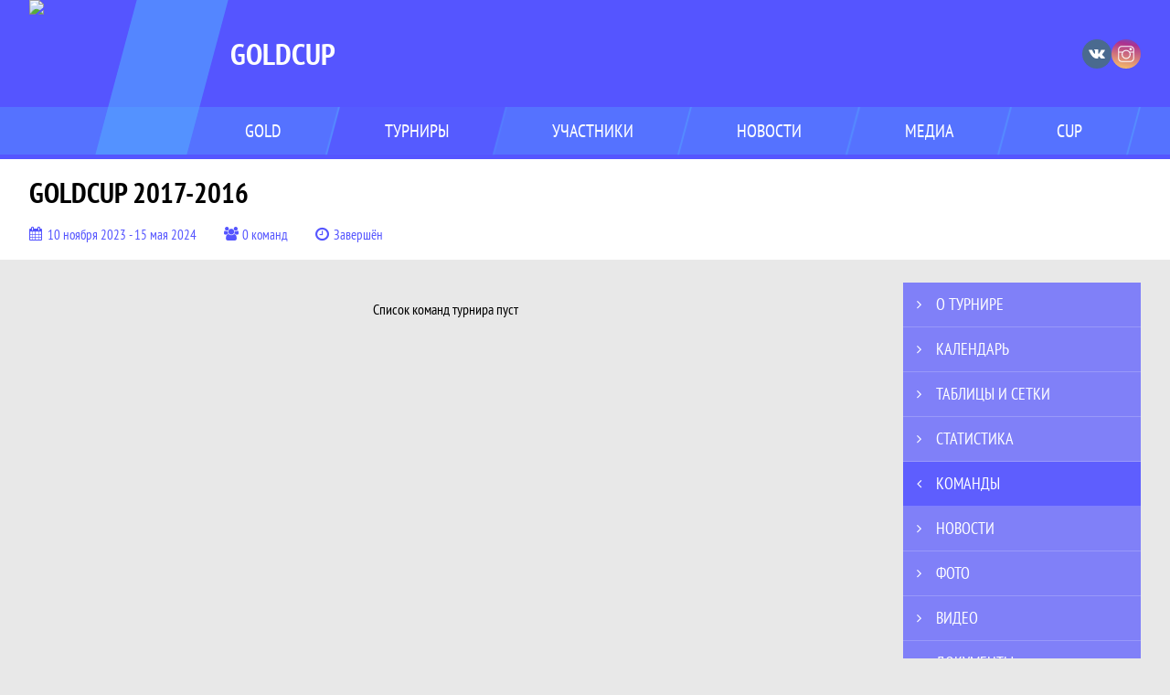

--- FILE ---
content_type: text/html; charset=UTF-8
request_url: https://goldcup.by/tournament/1034732/teams
body_size: 9575
content:



<!DOCTYPE html>
<html lang="ru-RU">
<head>
    <meta charset="UTF-8">
            <meta name="viewport" content="width=device-width, initial-scale=1"/>
        <meta name="csrf-param" content="_csrf">
<meta name="csrf-token" content="eUdGDnhFNTEHVbCncnD3dwN08O63-0IjA1jaYfgqv-cvEAR9GTNqYVUw4JU9QsYtQh23mMDIe2lGP7w3khP7kA==">
        <title>Команды, GOLDCUP 2017-2016, GOLDCUP. Официальный сайт</title>
                <style>:root {
	--color-bg-default: 85, 85, 255;
	--color-bg-accent: 85, 85, 255;
	--color-bg-color1: 85, 170, 255;
	--color-bg-color2: 85, 170, 255;
	--color-text-default: 255, 255, 255;
	--color-text-accent: 255, 255, 255;
	--color-text-color1: 255, 255, 255;
	--color-text-color2: 255, 255, 255;
	--color-text-base: 0, 0, 0;
	--color-text-additional: 101, 101, 101;
	--color-bg-base: 232, 232, 232;
	--color-bg-additional: 255, 255, 255;
	--team-logo-form: 0;
	--person-logo-form: 0;
	--team-logo-border: 1px solid #c5c5c5;
}</style>    <meta name="og:url" content="https://goldcup.by/tournament/1034732/teams">
<meta name="og:title" content="Команды, GOLDCUP 2017-2016, GOLDCUP. Официальный сайт">
<meta name="twitter:title" content="Команды, GOLDCUP 2017-2016, GOLDCUP. Официальный сайт">
<meta name="description" content="Сайт GOLDCUP. Результаты игр, календарь матчей, турнирные таблицы, статистика игроков, новости, все турниры и чемпионаты - следите за обновлением на сайте GOLDCUP, принимайте участие. Создано с помощью Join.Football - конструктор спортивных сайтов с крутым футбольным движком. Лучшее решение, чтобы создать футбольный сайт турнира, лиги или федерации">
<meta name="og:description" content="Сайт GOLDCUP. Результаты игр, календарь матчей, турнирные таблицы, статистика игроков, новости, все турниры и чемпионаты - следите за обновлением на сайте GOLDCUP, принимайте участие. Создано с помощью Join.Football - конструктор спортивных сайтов с крутым футбольным движком. Лучшее решение, чтобы создать футбольный сайт турнира, лиги или федерации">
<meta name="twitter:description" content="Сайт GOLDCUP. Результаты игр, календарь матчей, турнирные таблицы, статистика игроков, новости, все турниры и чемпионаты - следите за обновлением на сайте GOLDCUP, принимайте участие. Создано с помощью Join.Football - конструктор спортивных сайтов с крутым футбольным движком. Лучшее решение, чтобы создать футбольный сайт турнира, лиги или федерации">
<meta name="keywords" content="GOLDCUP 2017-2016, матчи, календарь, результаты, статистика, бомбардиры, GOLDCUP 2017-2016, GOLDCUP, GOLDCUP">
<meta name="og:type" content="article">
<meta name="og:image" content="https://st.joinsport.io/tournament/1034732/cover/654e777c9413a_thumb.jpg">
<meta property="og:image" content="https://st.joinsport.io/tournament/1034732/cover/654e777c9413a_thumb.jpg">
<meta name="og:site_name" content="GOLDCUP">
<meta name="twitter:site" content="GOLDCUP">
<link type="image/x-icon" href="https://st.joinsport.io/league/1002000/ikonka.ico" rel="icon">
<link href="/css/normalize.css?v=1768200063" rel="stylesheet">
<link href="/plugins/font-awesome/css/font-awesome.min.css?v=1768200064" rel="stylesheet">
<link href="/frontend/css/desktop/main.min.css?v=1768200064" rel="stylesheet">
<link href="/frontend/css/desktop/theme-standard.min.css?v=1768200064" rel="stylesheet">
<link href="/plugins/tinyslider/tinyslider.min.css?v=1768200064" rel="stylesheet">
<link href="/frontend/css/mobile/main.min.css?v=1768200064" rel="stylesheet">
<link href="/frontend/css/mobile/theme-standard.min.css?v=1768200064" rel="stylesheet">
<script src="/assets/6546d4b284ca44708269754b62ae49ae/js/polyglot.min.js?v=1768200194"></script>
<script>var LeagueColors = {
	'ColorBgDefault': 'rgba(85, 85, 255, 1)',
	'ColorBgAccent': 'rgba(85, 85, 255, 1)',
	'ColorBgColor1': 'rgba(85, 170, 255, 1)',
	'ColorBgColor2': 'rgba(85, 170, 255, 1)',
	'ColorTextDefault': 'rgba(255, 255, 255, 1)',
	'ColorTextAccent': 'rgba(255, 255, 255, 1)',
	'ColorTextColor1': 'rgba(255, 255, 255, 1)',
	'ColorTextColor2': 'rgba(255, 255, 255, 1)',
}
var polyglot = new Polyglot({locale: "ru-RU"});</script></head>

<body class="body theme-standard football-theme mini-theme">
    
            
<header class="header header--logo-left">
    <div class="header__container">
        <div class="header__wrapper">
            <div class="header__top">
                <a class="header__logo header-logo--shadow" href="/">
                    <img src="https://st.joinsport.io/league/1002000/logo/68faa40bc0f0b_172x172.png" width="172" height="169" alt="GOLDCUP">
                </a>
                                <a class="header__title" href="/">
                                            <span class="header__title--full">GOLDCUP</span>
                        <span class="header__title--short">GOLDCUP</span>
                                    </a>
                
    <ul class="socials">
                    <li class="socials__item socials__item--vk">
                <a class="socials__link" href="https://vk.com/kidsfc" target="_blank">
                    <svg class="svg-icon--vk" version="1.1" xmlns="http://www.w3.org/2000/svg" xmlns:xlink="http://www.w3.org/1999/xlink" x="0px" y="0px" viewBox="0 0 1000 1000" enable-background="new 0 0 1000 1000" xml:space="preserve"><g><g id="e6c6b53d3c8160b22dad35a0f710525a"><path d="M985.9,763.3c-11.3,12.8-41.5,15.6-41.5,15.6h-161c0,0-22.5,5.3-62.3-36.4c-27.4-28.6-55.5-70.8-77.9-88.3c-13.4-10.5-26-5.2-26-5.2s-23.5,1.1-26,26c-4.4,43.6-10.4,67.5-10.4,67.5s-2.9,18.4-10.4,26c-8,8-20.8,10.4-20.8,10.4S327.4,829,154.9,550.3C30.4,349.3,14.7,290.7,14.7,290.7s-10.6-14.2,0-31.2c11.1-17.9,26-15.6,26-15.6h145.4c0,0,16.1,1.7,26,10.4c10.8,9.5,15.6,26,15.6,26s31.9,77.1,67.5,135c49.3,80.1,72.7,72.7,72.7,72.7s42.5-11.8,15.6-192.2c-3.7-24.9-51.9-31.2-51.9-31.2s-0.4-21.5,10.4-31.2c12.4-11,26-10.4,26-10.4s21.6-3.8,98.7-5.2c39-0.7,67.5,0,67.5,0s19-0.6,41.5,15.6c10.9,7.8,10.4,26,10.4,26s-4.6,130.1,0,197.4c2,28.9,15.6,31.2,15.6,31.2s14.6,11.3,72.7-72.7c36.8-53.2,67.5-129.8,67.5-129.8s7.6-21.9,15.6-31.2c7.6-8.9,20.8-10.4,20.8-10.4h187c0,0,11.5-0.4,15.6,10.4c3.7,9.9,0,31.2,0,31.2s-2,23.5-20.8,51.9C915.7,404.5,830.1,514,830.1,514s-6.4,14.9-5.2,26c1.4,12.2,10.4,20.8,10.4,20.8s64.5,58.4,109.1,109.1c24.1,27.4,41.5,62.3,41.5,62.3S995.1,752.9,985.9,763.3z"></path></g></g></svg>                </a>
            </li>
                    <li class="socials__item socials__item--in">
                <a class="socials__link" href="https://www.instagram.com/goldcup.by/" target="_blank">
                    <svg class="svg-icon--in" version="1.1" xmlns="http://www.w3.org/2000/svg" xmlns:xlink="http://www.w3.org/1999/xlink" x="0px" y="0px" viewBox="0 0 1000 1000" enable-background="new 0 0 1000 1000" xml:space="preserve"><g><path d="M759.4,10H240.6C113.8,10,10,113.8,10,240.6v518.8C10,886.2,113.8,990,240.6,990h518.8C886.2,990,990,886.2,990,759.4V240.6C990,113.8,886.2,10,759.4,10z M932.4,759.4c0,95.3-77.6,172.9-172.9,172.9H240.6c-95.3,0-172.9-77.6-172.9-172.9V413.5h184.9c-16.5,35.2-26.3,74-26.3,115.3c0,151,122.8,273.8,273.8,273.8s273.8-122.8,273.8-273.8c0-41.3-9.9-80.1-26.3-115.3h184.9V759.4L932.4,759.4z M716.2,528.8C716.2,648,619.2,745,500,745s-216.2-97-216.2-216.2c0-119.2,97-216.2,216.2-216.2S716.2,409.6,716.2,528.8z M710.5,355.9C660.3,294.8,585.1,255,500,255s-160.3,39.8-210.5,100.9H67.6V240.6c0-95.3,77.6-172.9,172.9-172.9h518.8c95.3,0,172.9,77.6,172.9,172.9v115.3H710.5z M843.2,166.9v74.8c0,17.2-14.1,31.3-31.2,31.3h-78.9c-17.3-0.1-31.4-14.1-31.4-31.3v-74.8c0-17.2,14.1-31.3,31.4-31.3H812C829.2,135.6,843.2,149.7,843.2,166.9z"></path></g></svg>                </a>
            </li>
            </ul>
                <button class="button header__hamburger js-mobile-menu-hamburger"><span></span></button>
            </div>
        </div>
        <nav id="w1" class="navigation"><div class="navigation__wrapper"><ul class="navigation__list"><li class="navigation__unit navigation__unit--dropdown js-drop-menu"><a class="navigation__unit-link" href="/page/1004318"><span class="navigation__unit-container">GOLD</span></a><div class="drop-menu-wrapper"><ul class="drop-menu"><li class="drop-menu__item desktop-hide"><a class="drop-menu__item-link" href="/page/1004318">GOLD</a></li>
<li class="drop-menu__item"><a class="drop-menu__item-link" href="/stadiums">Стадионы</a></li></ul></div></li>
<li class="navigation__unit navigation__unit--active navigation__unit--dropdown js-drop-menu"><a class="navigation__unit-link navigation__unit-link--open" href="/tournaments"><span class="navigation__unit-container navigation__unit-container--open">Турниры</span></a><div class="drop-menu-wrapper"><ul class="drop-menu"><li class="drop-menu__item"><a class="drop-menu__item-link" href="/tournament/1057754/tables">GOLDCUP 2020-2019</a></li>
<li class="drop-menu__item"><a class="drop-menu__item-link" href="/tournament/1057753/tables">GOLDCUP 2019-2018</a></li>
<li class="drop-menu__item"><a class="drop-menu__item-link" href="/tournament/1057752/tables">GOLDCUP 2018-2017</a></li>
<li class="drop-menu__item"><a class="drop-menu__item-link" href="/tournament/1057751/tables">GOLDCUP 2017-2016</a></li>
<li class="drop-menu__item"><a class="drop-menu__item-link" href="/tournament/1057750/tables">GOLDCUP 2016-2015</a></li>
<li class="drop-menu__item"><a class="drop-menu__item-link" href="/tournament/1057748/tables">GOLDCUP 2015-2014</a></li>
<li class="drop-menu__item"><a class="drop-menu__item-link" href="/tournament/1057746/tables">GOLDCUP 2014-2013</a></li>
<li class="drop-menu__item"><a class="drop-menu__item-link" href="/tournament/1057745/tables">GOLDCUP 2012</a></li>
<li class="drop-menu__item navigation__unit--active"><a class="drop-menu__item-link" href="/tournaments">Все турниры</a></li>
<li class="drop-menu__item"><a class="drop-menu__item-link" href="/matches">Все матчи</a></li></ul></div></li>
<li class="navigation__unit navigation__unit--dropdown js-drop-menu"><a class="navigation__unit-link" href="/participants/teams"><span class="navigation__unit-container">Участники</span></a><div class="drop-menu-wrapper"><ul class="drop-menu"><li class="drop-menu__item"><a class="drop-menu__item-link" href="/participants/teams">Команды</a></li>
<li class="drop-menu__item"><a class="drop-menu__item-link" href="/participants/players">Игроки</a></li>
<li class="drop-menu__item"><a class="drop-menu__item-link" href="/participants/referees">Судьи</a></li></ul></div></li>
<li class="navigation__unit"><a class="navigation__unit-link" href="/posts"><span class="navigation__unit-container">Новости</span></a></li>
<li class="navigation__unit navigation__unit--dropdown js-drop-menu"><a class="navigation__unit-link" href="/photos"><span class="navigation__unit-container">Медиа</span></a><div class="drop-menu-wrapper"><ul class="drop-menu"><li class="drop-menu__item"><a class="drop-menu__item-link" href="/photos">Фото</a></li>
<li class="drop-menu__item"><a class="drop-menu__item-link" href="/videos">Видео</a></li></ul></div></li>
<li class="navigation__unit navigation__unit--dropdown js-drop-menu"><a class="navigation__unit-link" href="/page/1004319"><span class="navigation__unit-container">CUP</span></a><div class="drop-menu-wrapper"><ul class="drop-menu"><li class="drop-menu__item desktop-hide"><a class="drop-menu__item-link" href="/page/1004319">CUP</a></li></ul></div></li></ul></div></nav>    </div>
    <div class="header__line mobile-hide"></div>
</header>

                
<section class="tournament">
    <div class="tournament-wrapper">
                    <h2 class="tournament__title">GOLDCUP 2017-2016</h2>
                <ul class="tournament__info">
            <li class="tournament__info-item tournament__info-dates">
                10 ноября 2023 - 15 мая 2024            </li>
                            <li class="tournament__info-item tournament__info-teams-number">
                    0 команд                </li>
                        <li class="tournament__info-item tournament__info-status">Завершён</li>
        </ul>
    </div>
</section>
    <main class="main">
        <div class="main-container">
        <div class="main-content ">
                
    
    
    
    
    <div class="empty-block">Список команд турнира пуст</div>
        </div>
                    <section class="sidebar">                
<ul id="mainnav-menu" class="sidebar__navigation sidebar__navigation--odd"><li class="sidebar__navigation-item"><a class="sidebar__navigation-item-link" href="/tournament/1034732"><span class="menu-title">О турнире</span></a></li>
<li class="sidebar__navigation-item"><a class="sidebar__navigation-item-link" href="/tournament/1034732/calendar"><span class="menu-title">Календарь</span></a></li>
<li class="sidebar__navigation-item"><a class="sidebar__navigation-item-link" href="/tournament/1034732/tables"><span class="menu-title">Таблицы и сетки</span></a></li>
<li class="sidebar__navigation-item"><a class="sidebar__navigation-item-link" href="/tournament/1034732/stats"><span class="menu-title">Статистика</span></a></li>
<li class="sidebar__navigation-item sidebar__navigation-item--active"><a class="sidebar__navigation-item-link" href="/tournament/1034732/teams"><span class="menu-title">Команды</span></a></li>
<li class="sidebar__navigation-item sidebar__navigation-item--news"><a class="sidebar__navigation-item-link" href="/tournament/1034732/posts"><span class="menu-title">Новости</span></a></li>
<li class="sidebar__navigation-item"><a class="sidebar__navigation-item-link" href="/tournament/1034732/photos"><span class="menu-title">Фото</span></a></li>
<li class="sidebar__navigation-item"><a class="sidebar__navigation-item-link" href="/tournament/1034732/videos"><span class="menu-title">Видео</span></a></li>
<li class="sidebar__navigation-item sidebar__navigation-item--documents"><a class="sidebar__navigation-item-link" href="/tournament/1034732/documents"><span class="menu-title">Документы</span></a></li></ul>        
<div class="social-share">
    <div class="uSocial-Share"
        data-pid="36640cabffd1805ae3b46d757c85eb45"
        data-type="share"
                        data-options="round,style1,default,absolute,horizontal,size32,eachCounter0,counter0,nomobile"
        data-social="vk,fb,ok,telegram,twi,spoiler">
    </div>
</div>
        
    <h2 class="visually-hidden">Таблицы турнира</h2>
    <div class="mobile-hide js-tournament-widget" data-league-id="1002000" data-url="/get-tournaments-widget">
        <input type="hidden"
            id="tournamentWidgetParams"
            data-view-table="1"
            data-view-stats="1"
            data-view-results="1"
            data-view-calendar="1"
                    >
        <div class="selects-list">
            
<div class="js-tournament-widget-tournament-select" data-league="1002000" >
    <select style="width: 260px;" class="js-select" data-light="true">
                    <option selected value="1057754"
                data-is-parent="0"
                data-league="1002000"
            >
                GOLDCUP 2020-2019            </option>
                    <option  value="1057753"
                data-is-parent="0"
                data-league="1002000"
            >
                GOLDCUP 2019-2018            </option>
                    <option  value="1057752"
                data-is-parent="0"
                data-league="1002000"
            >
                GOLDCUP 2018-2017            </option>
                    <option  value="1057751"
                data-is-parent="0"
                data-league="1002000"
            >
                GOLDCUP 2017-2016            </option>
                    <option  value="1057750"
                data-is-parent="0"
                data-league="1002000"
            >
                GOLDCUP 2016-2015            </option>
                    <option  value="1057748"
                data-is-parent="0"
                data-league="1002000"
            >
                GOLDCUP 2015-2014            </option>
                    <option  value="1057746"
                data-is-parent="0"
                data-league="1002000"
            >
                GOLDCUP 2014-2013            </option>
                    <option  value="1057745"
                data-is-parent="0"
                data-league="1002000"
            >
                GOLDCUP 2012            </option>
            </select>
</div>



<div class="js-tournament-widget-round-select" style="display:none;"
    data-league="1002000"
    data-tournament="1057754"
            data-parent="1057754"
    >
    <select style="width: 260px;" class="js-select" data-light="true">
                    <option selected value="1107873">
                GOLDCUP             </option>
                    </select>
</div>



<div class="js-tournament-widget-round-select" style="display:none;"
    data-league="1002000"
    data-tournament="1057753"
            data-parent="1057753"
    >
    <select style="width: 260px;" class="js-select" data-light="true">
                    <option  value="1107872">
                GOLDCUP             </option>
                    </select>
</div>



<div class="js-tournament-widget-round-select" style="display:none;"
    data-league="1002000"
    data-tournament="1057752"
            data-parent="1057752"
    >
    <select style="width: 260px;" class="js-select" data-light="true">
                    <option  value="1107870">
                GOLDCUP             </option>
                    </select>
</div>



<div class="js-tournament-widget-round-select" style="display:none;"
    data-league="1002000"
    data-tournament="1057751"
            data-parent="1057751"
    >
    <select style="width: 260px;" class="js-select" data-light="true">
                    <option  value="1107867">
                GOLDCUP             </option>
                    </select>
</div>



<div class="js-tournament-widget-round-select" style="display:none;"
    data-league="1002000"
    data-tournament="1057750"
            data-parent="1057750"
    >
    <select style="width: 260px;" class="js-select" data-light="true">
                    <option  value="1107864">
                GOLDCUP A            </option>
                    <option  value="1107865">
                GOLDCUP B            </option>
                    </select>
</div>



<div class="js-tournament-widget-round-select" style="display:none;"
    data-league="1002000"
    data-tournament="1057748"
            data-parent="1057748"
    >
    <select style="width: 260px;" class="js-select" data-light="true">
                    <option  value="1107859">
                GOLDCUP A            </option>
                    <option  value="1107860">
                GOLDCUP B            </option>
                    </select>
</div>



<div class="js-tournament-widget-round-select" style="display:none;"
    data-league="1002000"
    data-tournament="1057746"
            data-parent="1057746"
    >
    <select style="width: 260px;" class="js-select" data-light="true">
                    <option  value="1107855">
                GOLDCUP A            </option>
                    <option  value="1107856">
                GOLDCUP B            </option>
                    </select>
</div>



<div class="js-tournament-widget-round-select" style="display:none;"
    data-league="1002000"
    data-tournament="1057745"
            data-parent="1057745"
    >
    <select style="width: 260px;" class="js-select" data-light="true">
                    <option  value="1107874">
                GOLDCUP            </option>
                    </select>
</div>
        </div>
    <div class="js-tournament-widget-data"
        data-league="1002000"
        data-tournament="1057754"
        data-round="1107873"
    >
        
<div id="tournament-1057754-1107873">
        
    <div class="sidebar__table sidebar__table--schedule">
        <h3 class="sidebar__table-title">Результаты</h3>
                            <table class="sidebar__table-content" cellspacing="0">
                <tr class="sidebar__table-row sidebar__table-row--head sidebar__schedule-row sidebar__schedule-row--head">
                    <td class="sidebar__table-cell sidebar__table-cell--head" colspan="4">
                        11 января, воскресенье                    </td>
                </tr>
                                    <tr class="sidebar__table-row sidebar__schedule-row">
                        <td class="sidebar__table-cell sidebar__table-cell--match-time">
                            19:30                        </td>
                        <td class="sidebar__table-cell sidebar__table--team-1">
                                                            <a class="sidebar__team-container" href="/tournament/1057754/teams/application?team_id=1508130" title="СДЮШОР ДИНАМО (2020-2019)">
                                    <div class="sidebar__team">СДЮШОР ДИНАМО </div>
                                                                    </a>
                                                    </td>
                        <td class="sidebar__table-cell sidebar__table--score">
                            <a class="sidebar__score" href="/match/5457363">
                                7 : 0                            </a>
                        </td>
                        <td class="sidebar__table-cell sidebar__table--team-2">
                                                            <a class="sidebar__team-container" href="/tournament/1057754/teams/application?team_id=1508133" title="СПАРТАК БНТУ (2020-2019)">
                                    <div class="sidebar__team">СПАРТАК БНТУ </div>
                                                                    </a>
                                                    </td>
                    </tr>
                                    <tr class="sidebar__table-row sidebar__schedule-row">
                        <td class="sidebar__table-cell sidebar__table-cell--match-time">
                            20:00                        </td>
                        <td class="sidebar__table-cell sidebar__table--team-1">
                                                            <a class="sidebar__team-container" href="/tournament/1057754/teams/application?team_id=1508133" title="СПАРТАК БНТУ (2020-2019)">
                                    <div class="sidebar__team">СПАРТАК БНТУ </div>
                                                                    </a>
                                                    </td>
                        <td class="sidebar__table-cell sidebar__table--score">
                            <a class="sidebar__score" href="/match/5457272">
                                0 : 10                            </a>
                        </td>
                        <td class="sidebar__table-cell sidebar__table--team-2">
                                                            <a class="sidebar__team-container" href="/tournament/1057754/teams/application?team_id=1508134" title="СПАРТАК БРИЛЕВИЧИ (2020-2019)">
                                    <div class="sidebar__team">СПАРТАК БРИЛЕВИЧИ </div>
                                                                    </a>
                                                    </td>
                    </tr>
                            </table>
                    <table class="sidebar__table-content" cellspacing="0">
                <tr class="sidebar__table-row sidebar__table-row--head sidebar__schedule-row sidebar__schedule-row--head">
                    <td class="sidebar__table-cell sidebar__table-cell--head" colspan="4">
                        21 декабря 2025, воскресенье                    </td>
                </tr>
                                    <tr class="sidebar__table-row sidebar__schedule-row">
                        <td class="sidebar__table-cell sidebar__table-cell--match-time">
                            16:30                        </td>
                        <td class="sidebar__table-cell sidebar__table--team-1">
                                                            <a class="sidebar__team-container" href="/tournament/1057754/teams/application?team_id=1508134" title="СПАРТАК БРИЛЕВИЧИ (2020-2019)">
                                    <div class="sidebar__team">СПАРТАК БРИЛЕВИЧИ </div>
                                                                    </a>
                                                    </td>
                        <td class="sidebar__table-cell sidebar__table--score">
                            <a class="sidebar__score" href="/match/5441536">
                                2 : 5                            </a>
                        </td>
                        <td class="sidebar__table-cell sidebar__table--team-2">
                                                            <a class="sidebar__team-container" href="/tournament/1057754/teams/application?team_id=1508131" title="СПАРТАК НОВАЯ БОРОВАЯ (2020-2019)">
                                    <div class="sidebar__team">СПАРТАК НОВАЯ БОРОВАЯ </div>
                                                                    </a>
                                                    </td>
                    </tr>
                            </table>
                    <table class="sidebar__table-content" cellspacing="0">
                <tr class="sidebar__table-row sidebar__table-row--head sidebar__schedule-row sidebar__schedule-row--head">
                    <td class="sidebar__table-cell sidebar__table-cell--head" colspan="4">
                        14 декабря 2025, воскресенье                    </td>
                </tr>
                                    <tr class="sidebar__table-row sidebar__schedule-row">
                        <td class="sidebar__table-cell sidebar__table-cell--match-time">
                            16:30                        </td>
                        <td class="sidebar__table-cell sidebar__table--team-1">
                                                            <a class="sidebar__team-container" href="/tournament/1057754/teams/application?team_id=1508130" title="СДЮШОР ДИНАМО (2020-2019)">
                                    <div class="sidebar__team">СДЮШОР ДИНАМО </div>
                                                                    </a>
                                                    </td>
                        <td class="sidebar__table-cell sidebar__table--score">
                            <a class="sidebar__score" href="/match/5432209">
                                7 : 4                            </a>
                        </td>
                        <td class="sidebar__table-cell sidebar__table--team-2">
                                                            <a class="sidebar__team-container" href="/tournament/1057754/teams/application?team_id=1508131" title="СПАРТАК НОВАЯ БОРОВАЯ (2020-2019)">
                                    <div class="sidebar__team">СПАРТАК НОВАЯ БОРОВАЯ </div>
                                                                    </a>
                                                    </td>
                    </tr>
                                    <tr class="sidebar__table-row sidebar__schedule-row">
                        <td class="sidebar__table-cell sidebar__table-cell--match-time">
                            17:00                        </td>
                        <td class="sidebar__table-cell sidebar__table--team-1">
                                                            <a class="sidebar__team-container" href="/tournament/1057754/teams/application?team_id=1508132" title="А1 JUNIOR (2020-2019)">
                                    <div class="sidebar__team">А1 JUNIOR </div>
                                                                    </a>
                                                    </td>
                        <td class="sidebar__table-cell sidebar__table--score">
                            <a class="sidebar__score" href="/match/5432210">
                                0 : 7                            </a>
                        </td>
                        <td class="sidebar__table-cell sidebar__table--team-2">
                                                            <a class="sidebar__team-container" href="/tournament/1057754/teams/application?team_id=1508134" title="СПАРТАК БРИЛЕВИЧИ (2020-2019)">
                                    <div class="sidebar__team">СПАРТАК БРИЛЕВИЧИ </div>
                                                                    </a>
                                                    </td>
                    </tr>
                                    <tr class="sidebar__table-row sidebar__schedule-row">
                        <td class="sidebar__table-cell sidebar__table-cell--match-time">
                            17:00                        </td>
                        <td class="sidebar__table-cell sidebar__table--team-1">
                                                            <a class="sidebar__team-container" href="/tournament/1057754/teams/application?team_id=1508133" title="СПАРТАК БНТУ (2020-2019)">
                                    <div class="sidebar__team">СПАРТАК БНТУ </div>
                                                                    </a>
                                                    </td>
                        <td class="sidebar__table-cell sidebar__table--score">
                            <a class="sidebar__score" href="/match/5432211">
                                3 : 7                            </a>
                        </td>
                        <td class="sidebar__table-cell sidebar__table--team-2">
                                                            <a class="sidebar__team-container" href="/tournament/1057754/teams/application?team_id=1508131" title="СПАРТАК НОВАЯ БОРОВАЯ (2020-2019)">
                                    <div class="sidebar__team">СПАРТАК НОВАЯ БОРОВАЯ </div>
                                                                    </a>
                                                    </td>
                    </tr>
                                    <tr class="sidebar__table-row sidebar__schedule-row">
                        <td class="sidebar__table-cell sidebar__table-cell--match-time">
                            17:30                        </td>
                        <td class="sidebar__table-cell sidebar__table--team-1">
                                                            <a class="sidebar__team-container" href="/tournament/1057754/teams/application?team_id=1508133" title="СПАРТАК БНТУ (2020-2019)">
                                    <div class="sidebar__team">СПАРТАК БНТУ </div>
                                                                    </a>
                                                    </td>
                        <td class="sidebar__table-cell sidebar__table--score">
                            <a class="sidebar__score" href="/match/5432212">
                                0 : 6                            </a>
                        </td>
                        <td class="sidebar__table-cell sidebar__table--team-2">
                                                            <a class="sidebar__team-container" href="/tournament/1057754/teams/application?team_id=1508134" title="СПАРТАК БРИЛЕВИЧИ (2020-2019)">
                                    <div class="sidebar__team">СПАРТАК БРИЛЕВИЧИ </div>
                                                                    </a>
                                                    </td>
                    </tr>
                            </table>
                    <table class="sidebar__table-content" cellspacing="0">
                <tr class="sidebar__table-row sidebar__table-row--head sidebar__schedule-row sidebar__schedule-row--head">
                    <td class="sidebar__table-cell sidebar__table-cell--head" colspan="4">
                        7 декабря 2025, воскресенье                    </td>
                </tr>
                                    <tr class="sidebar__table-row sidebar__schedule-row">
                        <td class="sidebar__table-cell sidebar__table-cell--match-time">
                            15:00                        </td>
                        <td class="sidebar__table-cell sidebar__table--team-1">
                                                            <a class="sidebar__team-container" href="/tournament/1057754/teams/application?team_id=1508132" title="А1 JUNIOR (2020-2019)">
                                    <div class="sidebar__team">А1 JUNIOR </div>
                                                                    </a>
                                                    </td>
                        <td class="sidebar__table-cell sidebar__table--score">
                            <a class="sidebar__score" href="/match/5422858">
                                0 : 6                            </a>
                        </td>
                        <td class="sidebar__table-cell sidebar__table--team-2">
                                                            <a class="sidebar__team-container" href="/tournament/1057754/teams/application?team_id=1508133" title="СПАРТАК БНТУ (2020-2019)">
                                    <div class="sidebar__team">СПАРТАК БНТУ </div>
                                                                    </a>
                                                    </td>
                    </tr>
                                    <tr class="sidebar__table-row sidebar__schedule-row">
                        <td class="sidebar__table-cell sidebar__table-cell--match-time">
                            15:30                        </td>
                        <td class="sidebar__table-cell sidebar__table--team-1">
                                                            <a class="sidebar__team-container" href="/tournament/1057754/teams/application?team_id=1508130" title="СДЮШОР ДИНАМО (2020-2019)">
                                    <div class="sidebar__team">СДЮШОР ДИНАМО </div>
                                                                    </a>
                                                    </td>
                        <td class="sidebar__table-cell sidebar__table--score">
                            <a class="sidebar__score" href="/match/5422859">
                                2 : 0                            </a>
                        </td>
                        <td class="sidebar__table-cell sidebar__table--team-2">
                                                            <a class="sidebar__team-container" href="/tournament/1057754/teams/application?team_id=1508134" title="СПАРТАК БРИЛЕВИЧИ (2020-2019)">
                                    <div class="sidebar__team">СПАРТАК БРИЛЕВИЧИ </div>
                                                                    </a>
                                                    </td>
                    </tr>
                                    <tr class="sidebar__table-row sidebar__schedule-row">
                        <td class="sidebar__table-cell sidebar__table-cell--match-time">
                            16:00                        </td>
                        <td class="sidebar__table-cell sidebar__table--team-1">
                                                            <a class="sidebar__team-container" href="/tournament/1057754/teams/application?team_id=1508132" title="А1 JUNIOR (2020-2019)">
                                    <div class="sidebar__team">А1 JUNIOR </div>
                                                                    </a>
                                                    </td>
                        <td class="sidebar__table-cell sidebar__table--score">
                            <a class="sidebar__score" href="/match/5422860">
                                0 : 10                            </a>
                        </td>
                        <td class="sidebar__table-cell sidebar__table--team-2">
                                                            <a class="sidebar__team-container" href="/tournament/1057754/teams/application?team_id=1508134" title="СПАРТАК БРИЛЕВИЧИ (2020-2019)">
                                    <div class="sidebar__team">СПАРТАК БРИЛЕВИЧИ </div>
                                                                    </a>
                                                    </td>
                    </tr>
                            </table>
                        <div class="link--sidebar-wrapper">
            <a class="link link--sidebar link--schedule" href="/tournament/1057754/calendar?round_id=1107873">
                Все результаты            </a>
        </div>
    </div>
    
    
        <div class="sidebar__table sidebar__table--statistics">
        <h3 class="sidebar__table-title">Статистика</h3>
        <section class="tabs tabs--sidebar">
            <div class="tabs__navigation">
                <ul class="tabs__list js-tabs" data-cont-id="stats-tabs-1057754-">
                                            <li class="tabs__item tabs__text--forwards tabs--active js-active" data-tab-id="stats-tabs-1057754--goals">
                            <a class="tabs__text">
                                <span class="tabs__text-container">Бомбардиры</span>
                            </a>
                        </li>
                                                                            </ul>
            </div>
            <div class="tabs__content" id="stats-tabs-1057754-">
                                    <div id="stats-tabs-1057754--goals" class="tabs__pane js-tab-cont tabs__pane--active js-show">
                        <table class="sidebar__table-content" cellspacing="0">
                            <tr class="sidebar__table-row sidebar__table-row--head sidebar__statistics-row sidebar__statistics-row--head">
                                <th class="sidebar__table-cell sidebar__table-cell--head sidebar__table-cell--player-head" colspan="2">
                                    Игрок                                </th>
                                <th class="sidebar__table-cell sidebar__table-cell--head sidebar__table-cell--variable-1-head" title="Голы">
                                    Г                                </th>
                                <th class="sidebar__table-cell sidebar__table-cell--head sidebar__table-cell--variable-2-head" title="Игры">
                                    И                                </th>
                            </tr>
                                                            <tr class="sidebar__table-row sidebar__statistics-row">
                                    <td class="sidebar__table-cell sidebar__table-cell--photo" rowspan="2">
                                        <a class="sidebar__table-cell--photo-img img-form img-form--square" href="/player/10088126"><img class="table__player-img" src="/assets/3ffe20d75eebff5f60e7a35b6e58d038/football_photo_60x60.png" alt="Фото игрока"></a>                                    </td>
                                    <td class="sidebar__table-cell sidebar__table-cell--player">
                                        <a href="/player/10088126" class="sidebar__player player-name left" title="Доброгост Максим">
                                            Максим Доброгост                                        </a>
                                    </td>
                                    <td class="sidebar__table-cell sidebar__table-cell--variable-1" rowspan="2">
                                        20                                    </td>
                                    <td class="sidebar__table-cell sidebar__table-cell--variable-2" rowspan="2">
                                        8                                    </td>
                                </tr>
                                <tr class="sidebar__table-row sidebar__statistics-row">
                                    <td class="sidebar__table-cell sidebar__table-cell--team">
                                        <a href="/tournament/1057754/teams/application?team_id=1508130" class="sidebar__team player-team-title left" title="СДЮШОР ДИНАМО ">
                                            СДЮШОР ДИНАМО                                         </a>
                                    </td>
                                </tr>
                                                            <tr class="sidebar__table-row sidebar__statistics-row">
                                    <td class="sidebar__table-cell sidebar__table-cell--photo" rowspan="2">
                                        <a class="sidebar__table-cell--photo-img img-form img-form--square" href="/player/10088115"><img class="table__player-img" src="/assets/3ffe20d75eebff5f60e7a35b6e58d038/football_photo_60x60.png" alt="Фото игрока"></a>                                    </td>
                                    <td class="sidebar__table-cell sidebar__table-cell--player">
                                        <a href="/player/10088115" class="sidebar__player player-name left" title="Коваленко Никита">
                                            Никита Коваленко                                        </a>
                                    </td>
                                    <td class="sidebar__table-cell sidebar__table-cell--variable-1" rowspan="2">
                                        18                                    </td>
                                    <td class="sidebar__table-cell sidebar__table-cell--variable-2" rowspan="2">
                                        7                                    </td>
                                </tr>
                                <tr class="sidebar__table-row sidebar__statistics-row">
                                    <td class="sidebar__table-cell sidebar__table-cell--team">
                                        <a href="/tournament/1057754/teams/application?team_id=1508131" class="sidebar__team player-team-title left" title="СПАРТАК НОВАЯ БОРОВАЯ ">
                                            СПАРТАК НОВАЯ БОРОВАЯ                                         </a>
                                    </td>
                                </tr>
                                                            <tr class="sidebar__table-row sidebar__statistics-row">
                                    <td class="sidebar__table-cell sidebar__table-cell--photo" rowspan="2">
                                        <a class="sidebar__table-cell--photo-img img-form img-form--square" href="/player/10088125"><img class="table__player-img" src="/assets/3ffe20d75eebff5f60e7a35b6e58d038/football_photo_60x60.png" alt="Фото игрока"></a>                                    </td>
                                    <td class="sidebar__table-cell sidebar__table-cell--player">
                                        <a href="/player/10088125" class="sidebar__player player-name left" title="Ольшевский Владислав">
                                            Владислав Ольшевский                                        </a>
                                    </td>
                                    <td class="sidebar__table-cell sidebar__table-cell--variable-1" rowspan="2">
                                        10                                    </td>
                                    <td class="sidebar__table-cell sidebar__table-cell--variable-2" rowspan="2">
                                        8                                    </td>
                                </tr>
                                <tr class="sidebar__table-row sidebar__statistics-row">
                                    <td class="sidebar__table-cell sidebar__table-cell--team">
                                        <a href="/tournament/1057754/teams/application?team_id=1508130" class="sidebar__team player-team-title left" title="СДЮШОР ДИНАМО ">
                                            СДЮШОР ДИНАМО                                         </a>
                                    </td>
                                </tr>
                                                            <tr class="sidebar__table-row sidebar__statistics-row">
                                    <td class="sidebar__table-cell sidebar__table-cell--photo" rowspan="2">
                                        <a class="sidebar__table-cell--photo-img img-form img-form--square" href="/player/10199870"><img class="table__player-img" src="/assets/3ffe20d75eebff5f60e7a35b6e58d038/football_photo_60x60.png" alt="Фото игрока"></a>                                    </td>
                                    <td class="sidebar__table-cell sidebar__table-cell--player">
                                        <a href="/player/10199870" class="sidebar__player player-name left" title="Толкачев Кирилл">
                                            Кирилл Толкачев                                        </a>
                                    </td>
                                    <td class="sidebar__table-cell sidebar__table-cell--variable-1" rowspan="2">
                                        8                                    </td>
                                    <td class="sidebar__table-cell sidebar__table-cell--variable-2" rowspan="2">
                                        4                                    </td>
                                </tr>
                                <tr class="sidebar__table-row sidebar__statistics-row">
                                    <td class="sidebar__table-cell sidebar__table-cell--team">
                                        <a href="/tournament/1057754/teams/application?team_id=1508134" class="sidebar__team player-team-title left" title="СПАРТАК БРИЛЕВИЧИ ">
                                            СПАРТАК БРИЛЕВИЧИ                                         </a>
                                    </td>
                                </tr>
                                                            <tr class="sidebar__table-row sidebar__statistics-row">
                                    <td class="sidebar__table-cell sidebar__table-cell--photo" rowspan="2">
                                        <a class="sidebar__table-cell--photo-img img-form img-form--square" href="/player/10088124"><img class="table__player-img" src="/assets/3ffe20d75eebff5f60e7a35b6e58d038/football_photo_60x60.png" alt="Фото игрока"></a>                                    </td>
                                    <td class="sidebar__table-cell sidebar__table-cell--player">
                                        <a href="/player/10088124" class="sidebar__player player-name left" title="Глебко Никита">
                                            Никита Глебко                                        </a>
                                    </td>
                                    <td class="sidebar__table-cell sidebar__table-cell--variable-1" rowspan="2">
                                        8                                    </td>
                                    <td class="sidebar__table-cell sidebar__table-cell--variable-2" rowspan="2">
                                        7                                    </td>
                                </tr>
                                <tr class="sidebar__table-row sidebar__statistics-row">
                                    <td class="sidebar__table-cell sidebar__table-cell--team">
                                        <a href="/tournament/1057754/teams/application?team_id=1508131" class="sidebar__team player-team-title left" title="СПАРТАК НОВАЯ БОРОВАЯ ">
                                            СПАРТАК НОВАЯ БОРОВАЯ                                         </a>
                                    </td>
                                </tr>
                                                    </table>
                    </div>
                                                            </div>
                </section>
        <div class="link--sidebar-wrapper">
            <a class="link link--sidebar link--statistics" href="/tournament/1057754/stats">
                Вся статистика            </a>
        </div>
    </div>
</div>
    </div>
    </div>
            </section>
            </div>
</main>
    
<footer class="footer">
    <div class="footer__wrapper">
        <div class="footer__content">
            <div class="footer__top">
                <div class="footer__copyright">&#0169; 2019 - 2026 GOLDCUP</div>
                <div class="footer__login">
                                            <a href="/login" class="footer__login-link footer__login-enter">
                            <svg class="footer__login-icon" width="12" height="16"><use xlink:href="/img/icons.svg#login"></use></svg>
                            Войти                        </a>
                                                    <a href="/register" class="footer__login-link">
                                Регистрация                            </a>
                                                            </div>
            </div>
                        <div class="footer__media">
                
                
    <ul class="socials">
                    <li class="socials__item socials__item--vk">
                <a class="socials__link" href="https://vk.com/kidsfc" target="_blank">
                    <svg class="svg-icon--vk" version="1.1" xmlns="http://www.w3.org/2000/svg" xmlns:xlink="http://www.w3.org/1999/xlink" x="0px" y="0px" viewBox="0 0 1000 1000" enable-background="new 0 0 1000 1000" xml:space="preserve"><g><g id="e6c6b53d3c8160b22dad35a0f710525a"><path d="M985.9,763.3c-11.3,12.8-41.5,15.6-41.5,15.6h-161c0,0-22.5,5.3-62.3-36.4c-27.4-28.6-55.5-70.8-77.9-88.3c-13.4-10.5-26-5.2-26-5.2s-23.5,1.1-26,26c-4.4,43.6-10.4,67.5-10.4,67.5s-2.9,18.4-10.4,26c-8,8-20.8,10.4-20.8,10.4S327.4,829,154.9,550.3C30.4,349.3,14.7,290.7,14.7,290.7s-10.6-14.2,0-31.2c11.1-17.9,26-15.6,26-15.6h145.4c0,0,16.1,1.7,26,10.4c10.8,9.5,15.6,26,15.6,26s31.9,77.1,67.5,135c49.3,80.1,72.7,72.7,72.7,72.7s42.5-11.8,15.6-192.2c-3.7-24.9-51.9-31.2-51.9-31.2s-0.4-21.5,10.4-31.2c12.4-11,26-10.4,26-10.4s21.6-3.8,98.7-5.2c39-0.7,67.5,0,67.5,0s19-0.6,41.5,15.6c10.9,7.8,10.4,26,10.4,26s-4.6,130.1,0,197.4c2,28.9,15.6,31.2,15.6,31.2s14.6,11.3,72.7-72.7c36.8-53.2,67.5-129.8,67.5-129.8s7.6-21.9,15.6-31.2c7.6-8.9,20.8-10.4,20.8-10.4h187c0,0,11.5-0.4,15.6,10.4c3.7,9.9,0,31.2,0,31.2s-2,23.5-20.8,51.9C915.7,404.5,830.1,514,830.1,514s-6.4,14.9-5.2,26c1.4,12.2,10.4,20.8,10.4,20.8s64.5,58.4,109.1,109.1c24.1,27.4,41.5,62.3,41.5,62.3S995.1,752.9,985.9,763.3z"></path></g></g></svg>                </a>
            </li>
                    <li class="socials__item socials__item--in">
                <a class="socials__link" href="https://www.instagram.com/goldcup.by/" target="_blank">
                    <svg class="svg-icon--in" version="1.1" xmlns="http://www.w3.org/2000/svg" xmlns:xlink="http://www.w3.org/1999/xlink" x="0px" y="0px" viewBox="0 0 1000 1000" enable-background="new 0 0 1000 1000" xml:space="preserve"><g><path d="M759.4,10H240.6C113.8,10,10,113.8,10,240.6v518.8C10,886.2,113.8,990,240.6,990h518.8C886.2,990,990,886.2,990,759.4V240.6C990,113.8,886.2,10,759.4,10z M932.4,759.4c0,95.3-77.6,172.9-172.9,172.9H240.6c-95.3,0-172.9-77.6-172.9-172.9V413.5h184.9c-16.5,35.2-26.3,74-26.3,115.3c0,151,122.8,273.8,273.8,273.8s273.8-122.8,273.8-273.8c0-41.3-9.9-80.1-26.3-115.3h184.9V759.4L932.4,759.4z M716.2,528.8C716.2,648,619.2,745,500,745s-216.2-97-216.2-216.2c0-119.2,97-216.2,216.2-216.2S716.2,409.6,716.2,528.8z M710.5,355.9C660.3,294.8,585.1,255,500,255s-160.3,39.8-210.5,100.9H67.6V240.6c0-95.3,77.6-172.9,172.9-172.9h518.8c95.3,0,172.9,77.6,172.9,172.9v115.3H710.5z M843.2,166.9v74.8c0,17.2-14.1,31.3-31.2,31.3h-78.9c-17.3-0.1-31.4-14.1-31.4-31.3v-74.8c0-17.2,14.1-31.3,31.4-31.3H812C829.2,135.6,843.2,149.7,843.2,166.9z"></path></g></svg>                </a>
            </li>
            </ul>
            </div>
                            <div class="footer__bottom">
                    Создано с помощью <a class="footer__bottom-link" href="http://go.join.football/?utm_source=site&amp;utm_medium=cpc&amp;utm_campaign=jf" target="_blank">Join.Football - сервис для создания сайтов футбольных лиг и турниров</a>                </div>
                    </div>
    </div>
</footer>
        
<script type="text/javascript" >
    (function(d, w, c) {
        (w[c] = w[c] || []).push(function() {
            try {
                w.yaCounter53470150 = new Ya.Metrika({
                    id                 :53470150,
                    clickmap           : true,
                    trackLinks         : true,
                    accurateTrackBounce: true,
                    webvisor           : true
                });
            } catch (e) {}
        });
        var n = d.getElementsByTagName("script")[0], s = d.createElement("script"), f = function() {
            n.parentNode.insertBefore(s, n);
        };
        s.type = "text/javascript";
        s.async = true;
        s.src = "https://mc.yandex.ru/metrika/watch.js";
        if (w.opera == "[object Opera]") {
            d.addEventListener("DOMContentLoaded", f, false);
        } else {
            f();
        }
    })(document, window, "yandex_metrika_callbacks");
</script>
<noscript><div><img src="https://mc.yandex.ru/watch/53470150" style="position:absolute; left:-9999px;" alt="" /></div></noscript>
                    
<script type="text/javascript" >
    (function(d, w, c) {
        (w[c] = w[c] || []).push(function() {
            try {
                w.yaCounter46172373 = new Ya.Metrika({
                    id                 :46172373,
                    clickmap           : true,
                    trackLinks         : true,
                    accurateTrackBounce: true,
                    webvisor           : true
                });
            } catch (e) {}
        });
        var n = d.getElementsByTagName("script")[0], s = d.createElement("script"), f = function() {
            n.parentNode.insertBefore(s, n);
        };
        s.type = "text/javascript";
        s.async = true;
        s.src = "https://mc.yandex.ru/metrika/watch.js";
        if (w.opera == "[object Opera]") {
            d.addEventListener("DOMContentLoaded", f, false);
        } else {
            f();
        }
    })(document, window, "yandex_metrika_callbacks");
</script>
<noscript><div><img src="https://mc.yandex.ru/watch/46172373" style="position:absolute; left:-9999px;" alt="" /></div></noscript>
<script src="/assets/46a01022f66f4e43bcba79fe13b3d5c2/jquery.js?v=1768200194"></script>
<script src="/assets/b700fbc30d08571b5e50537f1066878b/yii.js?v=1768200194"></script>
<script src="/plugins/jquery.nicescroll/jquery.nicescroll.min.js?v=1768200064"></script>
<script src="/plugins/jquery.cookie/jquery.cookie.js?v=1768200064"></script>
<script src="/plugins/jquery.samselect/jquery.samselect.js?v=1768200064"></script>
<script src="/js/scripts.js?v=1768200064"></script>
<script src="https://usocial.pro/usocial/usocial.js?v=6.1.4"></script>
<script src="/js/widgets/tournaments-widget.js?v=1768200064"></script>
<script src="/plugins/tinyslider/tinyslider.min.js?v=1768200064"></script>
<script src="/assets/98c991cf76ba4c8ddaa893a853bed33e/ru-RU.js?v=1768200194"></script></body>
</html>
